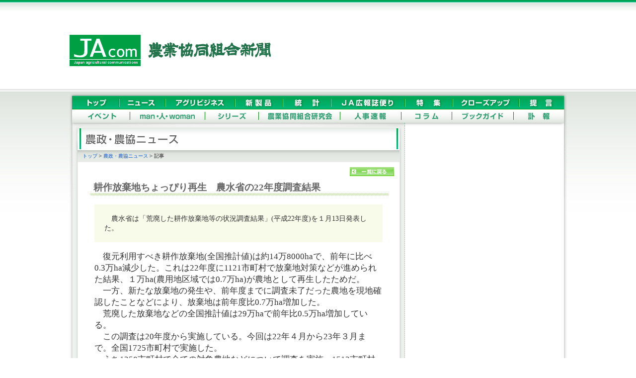

--- FILE ---
content_type: text/html
request_url: https://www.jacom.or.jp/archive03/news/2012/01/news120117-15883.html
body_size: 3748
content:
<!DOCTYPE html PUBLIC "-//W3C//DTD XHTML 1.0 Transitional//EN" "http://www.w3.org/TR/xhtml1/DTD/xhtml1-transitional.dtd">
<html xmlns="http://www.w3.org/1999/xhtml" xml:lang="ja" lang="ja">
<head>

<meta http-equiv="Content-Type" content="text/html; charset=UTF-8" />
<meta name="generator" content="Movable Type Pro 6.0.2" />
<link rel="start" href="/archive03/news/" title="Home" />
<link rel="alternate" type="application/atom+xml" title="Recent Entries" href="/archive03/news/atom.xml" />

<meta http-equiv="Content-Style-Type" content="text/css" />
<meta http-equiv="Content-Script-Type" content="text/javascript" />



<title>耕作放棄地ちょっぴり再生　農水省の22年度調査結果 | 
農政・農協ニュース | JAcom 農業協同組合新聞</title>

<meta name="description" content="JAcom農業協同組合新聞は昭和23年創刊。全国のＪＡグループ・農業・農村・食・環境などの情報を配信する専門紙。農政解説や提言、ＪＡ現場からの声、アグリビジネス、新刊紹介、フードビジネスなど毎日更新。" />
<meta name="keywords" content="JAcom,農業,協同組合,新聞,農政,JAグループ,ニュース,農協,協会,agricultual" />
<link href="/archive03/css/base.css" rel="stylesheet" type="text/css" />
<link href="/archive03/css/contents.css" rel="stylesheet" type="text/css" />
<link href="/archive03/css/navi.css" rel="stylesheet" type="text/css" />
<link href="/archive03/css/print.css" rel="stylesheet" type="text/css" media="print" />
<script src="/archive03/js/jquery.js" type="text/javascript"></script>
<script src="/archive03/js/jquery.cookie.js" type="text/javascript"></script>
<script src="/archive03/js/jquery.styleswichter.js" type="text/javascript"></script>
<link rel="stylesheet" title="styleswichter" type="text/css" media="screen" href="/archive03/css/font_m.css" />
<script src="/archive03/js/domready.js" type="text/javascript"></script>
<script src="/archive03/js/popup.js" type="text/javascript"></script>
<!--[if IE 6]><script src="/DD_belatedPNG_0.0.8a-min.js"></script><script>
DD_belatedPNG.fix('.png');</script><![endif]-->
<script type="text/javascript" src="/archive03/news/mt.js"></script>

<script>
  (function(i,s,o,g,r,a,m){i['GoogleAnalyticsObject']=r;i[r]=i[r]||function(){
  (i[r].q=i[r].q||[]).push(arguments)},i[r].l=1*new Date();a=s.createElement(o),
  m=s.getElementsByTagName(o)[0];a.async=1;a.src=g;m.parentNode.insertBefore(a,m)  
  })(window,document,'script','//www.google-analytics.com/analytics.js','ga');

  ga('create', 'UA-8536455-3', 'auto');
  ga('require', 'displayfeatures');  
  ga('send', 'pageview');

</script>
</head>
<body>
<div id="wrap">

<!-- ↓ヘッダー -->
<div id="header">
<h1><a href="/archive03/"><img src="/archive03/images/logoprint.gif" alt="JAcom 農業協同組合新聞" /></a></h1>
<img src="/archive03/images/logoprint.gif" alt="Japan agricultural communications" width="405" height="70" class="forprint" />
<img src="/archive03/images/navi.gif" alt="" width="1001" height="74" class="printhide" /><br />
<div id="head_img"></div>
</div>

<!-- ↑ヘッダー -->

<!-- ↓左側 -->
<div id="left">
<div id="contents">

      <div class="box_sub"> 
        <h2><img src="../../../images/ttl_news_02.gif" alt="農政・農協ニュース" width="656" height="49" /></h2>
        <h3 class="hider">農政・農協ニュース</h3>
        <div id="pankuzu"> 
          <ul>
            <li class="pankuzu-nolist"><a href="/archive03/">トップ</a></li>
            <li><a href="/archive03/news/2012/01/">農政・農協ニュース</a></li>
            <li class="bold">記事</li>
          </ul>
        </div>
        <!-- pankuzu end -->
        <p class="main_back"><a href="/archive03/news/2012/01/"><img src="../../../images/btn_back_01.gif" alt="一覧に戻る" width="89" height="18" /></a></p>
        <div class="detail_area"> 
        <div class="base01">
          <h4 class="base01">耕作放棄地ちょっぴり再生　農水省の22年度調査結果</h4>
          <h5 class="base01"></h5>
          <p class="lead lead_base01">　農水省は「荒廃した耕作放棄地等の状況調査結果」(平成22年度)を１月13日発表した。</p>

          <div class="text"> 
            <p>　復元利用すべき耕作放棄地(全国推計値)は約14万8000haで、前年に比べ0.3万ha減少した。これは22年度に1121市町村で放棄地対策などが進められた結果、１万ha(農用地区域では0.7万ha)が農地として再生したためだ。<br />　一方、新たな放棄地の発生や、前年度までに調査未了だった農地を現地確認したことなどにより、放棄地は前年度比0.7万ha増加した。<br />　荒廃した放棄地などの全国推計値は29万haで前年比0.5万ha増加している。<br />　この調査は20年度から実施している。今回は22年４月から23年３月まで。全国1725市町村で実施した。<br />　うち1258市町村で全ての対象農地などについて調査を実施。1512市町村で農用地区域全域の対象農地などについて調査を行った。<br />　調査対象区域の拡大に伴う影響を除くため過去３カ年に市町村の全域を調査した910市町村について、荒廃した耕作放棄地など全体の推移を見ると、20〜21年度は0.2万ha増加したものの、21〜22年度は0.4万haの減少に転じている。</p>
<p><span enctype="application/x-www-form-urlencoded" method="get" class="mt-enclosure mt-enclosure-image" style="display: inline;"><img class="mt-image-center" style="text-align: center; display: block; margin: 0 auto 20px;" src="/archive03/news/images/nous1201170801.gif" alt="nous1201170801.gif" width="464" height="671" /></span></p></div>
          <!-- text end -->
          <p class="date">(2012.01.17)</p>
        </div>
        </div>
        <!-- detail_area end -->
        <div class="box_sub_footer"> 
          <p class="pagetop"><a href="#wrap"><img src="../../../images/btn_pagetop.gif" alt="ページトップ" width="89" height="18" /></a></p>
        </div>
        <!-- box_sub_footer end -->
      </div>
      <!-- box_sub end -->
</div><!-- contents end -->
</div><!-- left end -->
<!-- ↑左側 -->

<!-- ↓右側 -->
<div id="right"> 
</div>
<!-- ↑右側 -->

<!-- ↓フッター -->
<!-- ↓フッター -->
			<div id="footer">
				<div id="footer-cts">
					<ul>
						<li><a href="/archive03/">トップ</a></li>
						<li><a href="/archive03/news/2012/12/">農政・農協ニュース</a></li>
						<li><a href="/archive03/agribiz/2012/12/">アグリビジネス</a></li>
						<li><a href="/archive03/new_product/2012/12/">新製品</a></li>
						<li><a href="/archive03/statistics/2012/12/">統計</a></li>
						<li><a href="/archive03/magazine/2014/">JA広報誌便り</a></li>
						<li><a href="/archive03/tokusyu/2012/">特集</a></li>
						<li><a href="/archive03/closeup/">クローズアップ 農政＆フードビジネス</a></li>
						<li><a href="/archive03/proposal/">提言</a></li>
					</ul>
					<ul>
						<li><a href="/archive03/event/2015/11/">イベント</a></li>
						<li><a href="/archive03/man/2015/">man・人・woman</a></li>
						<li><a href="/archive03/series/">シリーズ</a></li>
						<li>農業協同組合研究会</li>
						<li>人事速報</li>
						<li><a href="/archive03/column/">コラム</a></li>
						<li><a href="/archive03/bookguide/">ブックガイド</a></li>
						<li><a href="/archive03/huhou/2012/">訃報</a></li>
					</ul>
					<address>一般社団法人 農協協会　〒103-0013 東京都中央区日本橋人形町3-1-15　藤野ビル
					Tel. 03-3639-1121 Fax. 03-3639-1120　info@jacom.or.jp<br />
					Copyright (C) 2000-2009 Nokyokyokai All Rights Reserved. 
					</address>
				</div><!-- footer-cts end -->
				<div id="navi-2">
					<a href="/archive03/" class="navi-2a"><img src="/archive03/images/spacer.gif" alt="トップ" width="1" height="1" /></a> 
					<a href="/archive03/news/2012/12/" class="navi-2b"><img src="/archive03/images/spacer.gif" alt="ニュース" width="1" height="1" /></a> 
					<a href="/archive03/agribiz/2012/12/" class="navi-2c"><img src="/archive03/images/spacer.gif" alt="アグリビジネス" width="1" height="1" /></a> 
					<a href="/archive03/new_product/2012/12/" class="navi-2d"><img src="/archive03/images/spacer.gif" alt="新製品" width="1" height="1" /></a> 
					<a href="/archive03/statistics/2012/12/" class="navi-2e"><img src="/archive03/images/spacer.gif" alt="統計" width="1" height="1" /></a> 
					<a href="/archive03/magazine/2014/" class="navi-2f"><img src="/archive03/images/spacer.gif" alt="JA広報誌便り" width="1" height="1" /></a> 
					<a href="/archive03/tokusyu/2012/" class="navi-2g"><img src="/archive03/images/spacer.gif" alt="特集" width="1" height="1" /></a> 
					<a href="/archive03/closeup/" class="navi-2h"><img src="/archive03/images/spacer.gif" alt="クローズアップ　農政＆フードビジネス" width="1" height="1" /></a> 
					<a href="/archive03/proposal/" class="navi-2i"><img src="/archive03/images/spacer.gif" alt="提言" width="1" height="1" /></a> 
				</div> <!-- navi-2 end -->
				<div id="navi-3"> 
					<a href="/archive03/event/2015/11/" class="navi-3a"><img src="/archive03/images/spacer.gif" alt="イベント" width="1" height="1" /></a> 
					<a href="/archive03/man/2015/" class="navi-3b"><img src="/archive03/images/spacer.gif" alt="man・人・woman" width="1" height="1" /></a> 
					<a href="/archive03/series/" class="navi-3c"><img src="/archive03/images/spacer.gif" alt="シリーズ" width="1" height="1" /></a> 
					<a href="javascript:void(0)" class="navi-3d"><img src="/archive03/images/spacer.gif" alt="農業協同組合研究会" width="1" height="1" /></a> 
					<a href="javascript:void(0)" class="navi-3e"><img src="/archive03/images/spacer.gif" alt="人事速報" width="1" height="1" /></a> 
					<a href="/archive03/column/" class="navi-3f"><img src="/archive03/images/spacer.gif" alt="コラム" width="1" height="1" /></a> 
					<a href="/archive03/bookguide/" class="navi-3g"><img src="/archive03/images/spacer.gif" alt="ブックガイド" width="1" height="1" /></a> 
					<a href="/archive03/huhou/2012/" class="navi-3h"><img src="/archive03/images/spacer.gif" alt="訃報" width="1" height="1" /></a> 
				</div> 
					<!-- navi-3 end --><!-- head_navi end -->
			</div><!-- footer end -->
			<!-- ↑フッター -->
		</div> <!-- wrap end -->
	</body>
</html>
<!-- ↑フッター -->


</div> <!-- wrap end -->
</body>
</html>

--- FILE ---
content_type: text/css
request_url: https://www.jacom.or.jp/archive03/css/base.css
body_size: 3072
content:
@charset "UTF-8"; 
/* ベースCSS */

/* htmlタグ定義 */

body {
	font-family: "ＭＳ Ｐゴシック", "Osaka";
	background-image:  url(../images/bg_body.gif);
	background-repeat: repeat-x;
	background-position: center top;
	background-color: #ffffff;
	margin: 0px;
	padding: 0px;
	color: #333333;
	line-height: 150%;
	font-size: 80%;

}

img {
	margin: 0px;
	padding: 0px;
	border: 0px;
}

div {
	margin: 0px;
	padding: 0px;
	border: 0px;
}

a {
	color: #0050D3;
	text-decoration: none;

}

a:hover {
/*
	color: #00A754;
*/
	text-decoration: underline;
}

h1 {
	margin: 0px;
  padding-top: 70px;
  border: 0px;
  text-align: left;
  padding-bottom: 39px;
}

h2 {
	margin: 0px;
	padding: 0px;
	border: 0px;
}

h3 {
	margin: 0px;
	padding: 0px;
	border: 0px;
}

p {
	line-height: 140%;
	margin-top: 5px;
}

address {
	font-size: 75%;
	text-align: left;
	font-style: normal;
	line-height: 150%;
	margin-top: 15px;
}


strong.normal {
	font-weight: normal;
}

em.normal {
	font-style: normal;
	font-weight: normal;
}

form {
	margin: 0px;
	padding: 0px;
	border: 0px;
}

.clear {
	clear:both;
	font-size:0;
	line-height:0;
}


/* レイアウトボックス要素 */

#wrap {
	width: 1001px;
	margin-right: auto;
	margin-left: auto;
	background-image:  url(../images/bg_wrap.gif);
	background-repeat: repeat-y;
	background-position: center top;
	height: auto;
	position: relative;

}

#header {
	background-image:  url(../images/bg_body.gif);
	background-repeat: repeat-x;
	background-position: center top;
}

#left {
	float: left;
	width: 672px;
	margin-bottom: 5px;
	background-image:  url(../images/bg_main.gif);
	background-repeat: no-repeat;
	background-position: left top;
}

#right {
	float: right;
	width: 327px;
	height: 200px;
	margin-bottom: 3px;
	padding-top: 2px;
	background-image:  url(../images/bg_main.gif);
	background-repeat: no-repeat;
	background-position: right top;
}

#contents {
	width: 658px;
	margin-left: 12px;
	margin-top: 0px;
}


#footer {
	clear: both;
	width: 1001px;
	height: 104px;
	margin-top: 10px;
	margin-right: auto;
	margin-left: auto;
	background-image: url(../images/footer/bg.gif);
	background-repeat: repeat-x;
	background-position: center top;
	
}

#footer-cts {
	width: 96%;
	padding-top: 15px;
	margin-right: auto;
	margin-left: auto;
}


/* ボックス内定義 */

/* 右側 */

#hello {
	text-align: left;
	margin-left: 15px;
	margin-right: 6px;
	margin-bottom: 10px;
	line-height:240%;
}


#right h2.jacom {
	text-align: center;
	margin-right: 5px;
	margin-bottom: 7px;
}

#right h2.ttl,#right p.ttl {
	text-align: center;
	margin-top: 5px;
	margin-right: 5px;
	margin-bottom: 5px;
}

#event_calender h3 {
	font-size: 90%;
	margin-top: 3px;
	margin-left: 55px;
	color: #666666;
/*
	margin-left: 15px;
	padding-left: 20px;
	background-image:  url(../images/arr_04.gif);
	background-repeat: no-repeat;
	background-position: left center;
*/
}

#event_calender table {
	width: 200px;
	margin: 0px;
	padding: 0px;
	border: 0px;
	margin-left: 5px;
	margin-bottom: 10px;
	margin-right: 5px;
	text-align: center;
	font-size: 80%;
	color: #666666;
	float: left;
}
#event_calender th {
	width: 14%;
	margin: 0px;
	padding: 0px;
	border: 0px;
}
#event_calender td {
	font-weight: bold;
	margin: 0px;
	padding: 0px;
	border: 0px;
	background-color: #F1F1F1;
	border-right-width: 2px;
	border-right-style: solid;
	border-right-color: #ffffff;
	border-bottom-width: 1px;
	border-bottom-style: solid;
	border-bottom-color: #ffffff;
}
#event_calender td a {
	background-color: #BFD1F7;
	display: block;
	width: 100%;
}
#right p.calender_sum {
	margin-top: 15px;
	margin-right: 10px;
	padding: 0px;
	border: 0px;
}

#right table.right_entry {
	width: 320px;
	margin: 0px;
	padding: 0px;
	border: 0px;
	margin-left: 1px;
	margin-bottom: 0px;
	border-collapse: collapse;
}

#right table.right_entry th {
	width: 18px;
	margin: 0px;
	padding: 0px;
	padding-top: 8px;
	padding-bottom: 8px;
	border: 0px;
	vertical-align: top;
}
#right table.right_entry td {
	font-size: 90%;
	margin: 0px;
	padding: 0px;
	padding-top: 5px;
	padding-bottom: 5px;
	border: 0px;
	vertical-align: top;
}
#right table.right_entry td .sub {
	font-size: 90%;
	line-height: 130%;
}

/*
#right table.right_entry th.gry, #right table.right_entry td.gry {
	background-color: #F1F1F1;
}
*/

#right table.right_entry tr.even th, #right table.right_entry tr.even td {
	background-color: #F1F1F1;
}

#right p.more {
	background-image:  url(../images/dott_01.gif);
	background-repeat: repeat-x;
	background-position: left top;
	text-align: right;
	margin-top: 0px;
	margin-left: 1px;
	margin-right: 5px;
	margin-bottom: 5px;
	padding-top: 7px;
	padding-right: 5px;
}

#man_woman {
	width: 310px;
	margin-top: 5px;
	margin-bottom: 5px;
	margin-left: auto;
	margin-right: auto;
}
#man_woman_img {
	float: left;
	width: 90px;
	height: 115px;
	background-color: #ffffff;
}
#man_woman h3 {
	line-height: 130%;
	font-size: 90%;
	font-weight: normal;
	margin-top: 3px;
	margin-bottom: 5px;
	padding-left: 100px;
}

#man_woman p {
	margin: 0px;
	margin-right: 10px;
	padding: 0px;
}
#man_woman p.more {
	background-image:  url(../images/dott_01.gif);
	background-repeat: repeat-x;
	background-position: right top;
	text-align: right;
	margin-left: 0px;
	margin-bottom: 0px;
	margin-top: 5px;
	padding-top: 7px;
	padding-right: 0px;
}



/* 左側 */
/* contents.css */


/* フッター */

#footer ul {
	font-size: 10px;
	text-align: left;
	margin: 0px;
	padding: 0px;
	line-height: 150%;
}

#footer li {
	display: inline;
	border-right-width: 1px;
	border-right-style: solid;
	border-right-color: #66656A;
	margin-right: 4px;
}
html[xmlns] #footer li {
	margin-right: 0px;
	padding-right: 3px;
}
*:first-child+html #footer li {
	margin-right: 3px;
	padding-right: 0px;
}

#footer li.noborder {
	border-right-width: 0px;
}


/* 字寄せ */
.righter {
	text-align: right;
}
.lefter {
	text-align: left;
}
.centering {
	text-align: center;
}


/* 非表示用 */
.hider {
	display:  none;
}

/* 太字 */
.bolder {
	font-weight: bold;
}

/* 印刷表示用 */
.forprint {
	display: none;
}


/* ヘッダーナビエリア */
#head_navi {
	position: absolute;
	left: 255px; 
	top: 15px;
}

/* ヘッダーボタンエリア */
#head_btn {
	position: absolute;
	left: 205px;
	top: 20px;
	font-size: 12px;
}
#head_btn table td {
	padding-right:10px;
}

/* ヘッダー文字サイズ変更ボタン */
#font_change {
	position: absolute;
	left: 780px;
	top: 24px;
/*
	width:140px;
	height:20px;
*/
}

#font_change a.large {
	font-size: 24px;
	background-image:  url(../images/btn_08_02.gif);
	background-repeat: no-repeat;
	background-position: center center;
}
#font_change a.medium {
	font-size: 24px;
	background-image:  url(../images/btn_08_03.gif);
	background-repeat: no-repeat;
	background-position: center center;
}
#font_change a.small {
	font-size: 24px;
	background-image:  url(../images/btn_08_04.gif);
	background-repeat: no-repeat;
	background-position: center center;
}


/* ヘッダー今日の年月日画像 */
#today_img {
	position: absolute;
	width: 150px;
	left: 20px;
	top: 126px;
	text-align: left;
}
#today_img img.todayline {
	border-bottom-width: 1px;
	border-bottom-style: solid;
	border-bottom-color: #bfbfbf;
}
#today_img img.todayimg {
	margin-left: 12px;
}

/* ヘッダーイメージエリア */
#head_img {
	position: absolute;
	left: 205px;
	top: 70px;
}

/* 検索フォームエリア */
#to-search {
	position: absolute;
	left: 485px;
	top: 20px;
	font-size: 12px;
}

#to-search table {
	width: 280px;
	font-size: 12px;
	color: #333333;
	margin: 0px;
	padding: 0px;
	vertical-align: middle;
	border: 0px;
	letter-spacing: 0px;
	line-height: 130%;
}

#to-search .search-input {
	width: 220px;
	height: 18px;
	border: 1px solid #dddddd;
	background-color: #ffffff;
}


/* テキストカラー */
/* 赤 */
.redhot {
	color: #CC0000;
}

/* 灰 */
.greyhound {
	color: #666666;
}

/* 緑 */
.greentea {
	color: #3FB66D;
}

/* 青 */
.blues {
	color: #2890D9;
}







/* safariハック

html:\66irst-child  {
	margin-left: 35px;
}

*/



/*2013.01リニューアル*/
#top_left {
	float:left;
	width:320px;
	padding-left:12px;
	margin-right:8px;
	margin-bottom:3px;
	padding-top:2px;
}
#top_contents {
	float: left;
	width: 320px;
	margin-right: 0px;
	margin-bottom: 3px;
	padding-top: 2px;
}

#top_right {
	float:right;
	width:320px;
	padding-right:10px;
	margin-bottom:3px;
	padding-top:2px;
}

#top_right h2.jacom {
	text-align: center;
	margin-right: 5px;
	margin-bottom: 7px;
}

.more {
	padding-right:8px;
	text-align:right;
}
table.top_entry {
	width: 314px;
	margin: 0px;
	padding: 0px;
	border: 0px;
	margin-left: 1px;
	margin-bottom: 0px;
	border-collapse: collapse;
}

table.top_entry th {
	width: 18px;
	margin: 0px;
	padding: 0px;
	padding-top: 8px;
	padding-bottom: 8px;
	border: 0px;
	vertical-align: top;
}
table.top_entry td {
	font-size: 90%;
	margin: 0px;
	padding: 0px;
	padding-top: 5px;
	padding-bottom: 5px;
	border: 0px;
	vertical-align: top;
}
table.top_entry td .sub {
	font-size: 90%;
	line-height: 130%;
}

/*
#right table.right_entry th.gry, #right table.right_entry td.gry {
	background-color: #F1F1F1;
}
*/

table.top_entry tr.even th, table.top_entry tr.even td {
	background-color: #fafafa;
}

.top_box {
	border:1px solid #d9d9d9;
	width:318px;
	margin-bottom:8px;
}

.toppage {
	background-image:url(../images/top_wrap_bg.gif)!important;
	background-position:center top;
	background-repeat:no-repeat;
}
#top_contents #left {
	background:none!important;
}
#top_contents #right {
	background:none!important;
}



/*共通バナー用*/
.rsban {
	width:320px;
	text-align:center;
	margin-bottom:8px;
}
.cbban {
	width:650px;
	margin-left:4px;
	margin-bottom:8px;
	text-align:center;
}
.rban {
	width:327px;
	text-align:center;
	margin-bottom:8px;
}


/*フッター*/
#footer_menu {
	width:980px;
	margin:0 auto 0 auto;
	padding:12px 0 5px;
	text-align:center;
}
#footer_menu ul {
	text-align:center;
}
#footer_menu ul li {
	margin:0;
	padding:0;
	border:none;
}
#footer_menu ul li a:hover img{
	opacity: 0.7;
	filter: alpha(opacity=70);
}

ul#top_main_menu{
	width: 80%;
	margin: 0 auto;
}

ul#top_main_menu li{
	width: 30%;
  list-style: none;
  display: block;
  border: solid 1px #ccc;
	background-color: #efefef;
  line-height: 40px;
  padding: 7px;
	padding-left: 15px;
  display: inline-block;
  height: 40px;
	margin-bottom: 5px;
	position: relative;
}

ul#top_main_menu li:hover{
	background-color: #fff;
}

ul#top_main_menu li a{
	display:block;
	color: #726152;
	font-weight: bold;
	margin-left: 16px;
}

ul#top_main_menu li:before{
	border-left: 10px solid #9E9E9E;
	border-bottom: transparent 7px solid;
	border-top: transparent 7px solid;
	content: "";
	height: 0px;
	position: absolute;
	top: 20px;
	width: 0px}

ul#top_main_menu li a:hover{
	text-decoration: none;
}

--- FILE ---
content_type: text/css
request_url: https://www.jacom.or.jp/archive03/css/navi.css
body_size: 968
content:
@charset "UTF-8"; 
/* ナビゲーション CSS */

#navi-logo a, #navi-1 a, #navi-2 a, #navi-3 a, #font_change_btn a {
	position: absolute;
	z-index: 1;
	display: block;
	margin: 0px;
	padding: 0px;
}


#navi-logo a {
	top: 5px;
	height: 114px;
}
#navi-1 a {
	top: 20px;
	height: 29px;
}
#navi-2 a {
	top: 192px;
	height: 28px;
}
#navi-3 a {
	top: 220px;
	height: 28px;
}
#font_change_btn a {
	top: 53px;
	height: 28px;
}

#navi-logo img, #navi-1 img, #navi-2 img, #navi-3 img, #font_change_btn img {
	height: 100%;
	width: 100%;
}


#navi-logo a.navi-logo {
	left: 8px;
	width: 174px;
}


#navi-1 a.navi-1a {
	left: 255px;
	width: 46px;
}
#navi-1 a.navi-1a:hover {
	background: url(../images/navi_02_over.gif) -0px -0px no-repeat ;
}

#navi-1 a.navi-1b {
	left: 301px;
	width: 84px;
}
#navi-1 a.navi-1b:hover {
	background: url(../images/navi_02_over.gif) -46px -0px no-repeat ;
}

#navi-1 a.navi-1c {
	left: 385px;
	width: 109px;
}
#navi-1 a.navi-1c:hover {
	background: url(../images/navi_02_over.gif) -130px -0px no-repeat ;
}

#navi-1 a.navi-1d {
	left: 494px;
	width: 91px;
}
#navi-1 a.navi-1d:hover {
	background: url(../images/navi_02_over.gif) -239px -0px no-repeat ;
}

#navi-1 a.navi-1e {
	left: 585px;
	width: 70px;
}
#navi-1 a.navi-1e:hover {
	background: url(../images/navi_02_over.gif) -330px -0px no-repeat ;
}

#navi-1 a.navi-1f {
	left: 655px;
	width: 104px;
}
#navi-1 a.navi-1f:hover {
	background: url(../images/navi_02_over.gif) -400px -0px no-repeat ;
}
#navi-1 a.navi-1g {
	left: 759px;
	width: 105px;
}
#navi-1 a.navi-1g:hover {
	background: url(../images/navi_02_over.gif) -504px -0px no-repeat ;
}
#navi-1 a.navi-1h {
	left: 864px;
	width: 77px;
}
#navi-1 a.navi-1h:hover {
	background: url(../images/navi_02_over.gif) -609px -0px no-repeat ;
}
#navi-1 a.navi-1i {
	left: 935px;
	width: 55px;
}
#navi-1 a.navi-1i:hover {
/*
	background: url(../images/header-navi-r.gif) -686px -0px no-repeat ;
*/
}




#navi-2 a.navi-2a {
	left: 5px;
	width: 95px;
}
#navi-2 a.navi-2a:hover {
	background: url(../images/navi_over.gif) -5px -13px no-repeat ;
}

#navi-2 a.navi-2b {
	left: 100px;
	width: 93px;
}
#navi-2 a.navi-2b:hover {
	background: url(../images/navi_over.gif) -100px -13px no-repeat ;
}

#navi-2 a.navi-2c {
	left: 193px;
	width: 140px;
}
#navi-2 a.navi-2c:hover {
	background: url(../images/navi_over.gif) -193px -13px no-repeat ;
}

#navi-2 a.navi-2d {
	left: 333px;
	width: 96px;
}
#navi-2 a.navi-2d:hover {
	background: url(../images/navi_over.gif) -333px -13px no-repeat ;
}

#navi-2 a.navi-2e {
	left: 429px;
	width: 97px;
}
#navi-2 a.navi-2e:hover {
	background: url(../images/navi_over.gif) -429px -13px no-repeat ;
}

#navi-2 a.navi-2f {
	left: 526px;
	width: 149px;
}
#navi-2 a.navi-2f:hover {
	background: url(../images/navi_over.gif) -526px -13px no-repeat ;
}

#navi-2 a.navi-2g {
	left: 675px;
	width: 96px;
}
#navi-2 a.navi-2g:hover {
	background: url(../images/navi_over.gif) -675px -13px no-repeat ;
}

#navi-2 a.navi-2h {
	left: 771px;
	width: 134px;
}
#navi-2 a.navi-2h:hover {
	background: url(../images/navi_over.gif) -771px -13px no-repeat ;
}
#navi-2 a.navi-2i {
	left: 905px;
	width: 91px;
}
#navi-2 a.navi-2i:hover {
	background: url(../images/navi_over.gif) -905px -13px no-repeat ;
}









#navi-3 a.navi-3a {
	left: 5px;
	width: 116px;
}
#navi-3 a.navi-3a:hover {
	background: url(../images/navi_over.gif) -5px -41px no-repeat ;
}

#navi-3 a.navi-3b {
	left: 121px;
	width: 151px;
}
#navi-3 a.navi-3b:hover {
	background: url(../images/navi_over.gif) -121px -41px no-repeat ;
}

#navi-3 a.navi-3c {
	left: 272px;
	width: 108px;
}
#navi-3 a.navi-3c:hover {
	background: url(../images/navi_over.gif) -272px -41px no-repeat ;
}

#navi-3 a.navi-3d {
	left: 380px;
	width: 164px;
}
#navi-3 a.navi-3d:hover {
	/*background: url(../images/navi_over.gif) -380px -41px no-repeat ;*/
	cursor: default;
}

#navi-3 a.navi-3e {
	left: 544px;
	width: 123px;
}
#navi-3 a.navi-3e:hover {
	/*background: url(../images/navi_over.gif) -544px -41px no-repeat ;*/
	 cursor:default;
}

#navi-3 a.navi-3f {
	left: 667px;
	width: 102px;
}
#navi-3 a.navi-3f:hover {
	background: url(../images/navi_over.gif) -667px -41px no-repeat ;
}

#navi-3 a.navi-3g {
	left: 769px;
	width: 124px;
}
#navi-3 a.navi-3g:hover {
	background: url(../images/navi_over.gif) -769px -41px no-repeat ;
}

#navi-3 a.navi-3h {
	left: 893px;
	width: 102px;
}
#navi-3 a.navi-3h:hover {
	background: url(../images/navi_over.gif) -893px -41px no-repeat ;
}



/*
#font_change_btn a.font_change01 {
	left: 920px;
	width: 20px;
background-color:red;
}
#font_change_btn a.font_change_01:hover {
	background: url(../images/header-navi-r.gif) -255px -75px no-repeat ;
}

#font_change_btn a.font_change02 {
	left: 255px;
	width: 54px;
}
#font_change_btn a.font_change_02:hover {
	background: url(../images/header-navi-r.gif) -255px -75px no-repeat ;
}

#font_change_btn a.font_change03 {
	left: 255px;
	width: 54px;
}
#font_change_btn a.font_change_03:hover {
	background: url(../images/header-navi-r.gif) -255px -75px no-repeat ;
}

*/


--- FILE ---
content_type: application/javascript
request_url: https://www.jacom.or.jp/archive03/js/popup.js
body_size: 98
content:
function quick_go(w){
if (w == "") { return; }
document.goFORM.lists.selectedIndex = 0;
location.href = w;
}
function MM_openBrWindow(theURL,winName,features) { //v2.0
  window.open(theURL,winName,features);
}
